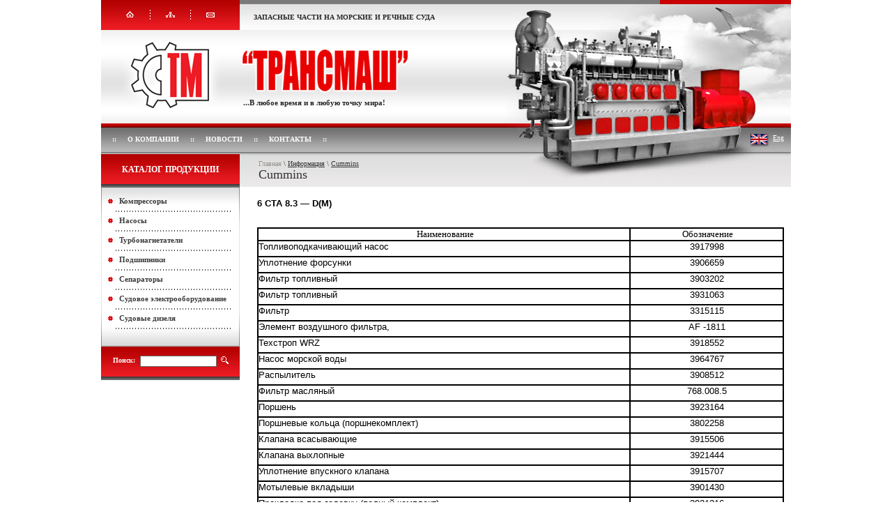

--- FILE ---
content_type: text/html
request_url: http://transmash.dp.ua/site/all/1966776881
body_size: 4868
content:
<!DOCTYPE HTML PUBLIC "-//W3C//DTD HTML 4.0 Transitional//EN">
<HTML><HEAD><TITLE>Cummins</TITLE>
<meta name="keywords" content="Cummins, Двигатели, Трансмаш">
<meta name="description" content="Двигатели Cummins - Трансмаш">
<META http-equiv=Content-Type content="text/html; charset=windows-1251">
<meta name="document-state" content="dynamic">
<meta name="revisit" content="7 days">
<meta name="revisit-after" content="7 days">
<META NAME="Resourse-type" CONTENT="document">
<META NAME="Robots" CONTENT="index,follow">
<META NAME="Rating" CONTENT="general">
<META NAME="Distribution" CONTENT="global">
<META NAME="Classification" CONTENT="">
<META NAME="Category" CONTENT="">
<meta http-equiv="Pragma" content="token">
<meta http-equiv="Cache-Control" content="token">
<META NAME="Copyright" CONTENT="2006 deluxe.dp.ua">
<LINK href="/_main/css/style.css" type="text/css" rel=stylesheet>
<SCRIPT language='javascript' src='/_main/js/ypslide.js'></SCRIPT>
<SCRIPT language='javascript'>
<!--
new ypSlideOutMenu('menu1', 'down', 100, 400);
new ypSlideOutMenu('menu2', 'down', 168, 400);
function subgroups_my(obj)
{
	var nested = document.getElementById(obj.id+"_sub");
//alert(nested);

	if(nested.style.display=='none')
	{
		nested.style.display='block';
 document.getElementById(obj.id+"_i").style.backgroundImage='url(/_main//_main/img/lm_bull_a.gif)';
	}
	else
	{
		nested.style.display='none';
 document.getElementById(obj.id+"_i").style.backgroundImage='url(/_main//_main/img/lm_bull.gif)';
	}

}
//-->
</SCRIPT>
<script language="javascript" type="text/javascript">
//<!--
var img = new Array();

function PreloadImages()
{
        for(i = 0; i < arguments.length; i++)
        {
                img[i]     = new Image();
                img[i].src = arguments[i];
        }
};

PreloadImages(
'/_main//_main/img/lm_bull_a.gif',
'/_main//_main/img/lm_bull.gif'
             );
//-->
</SCRIPT>
</HEAD>
<BODY>
<TABLE height="100%" cellSpacing=0 cellPadding=0 width="990px" border="0" class="bg_all_top" align="center">
<tr>
<td class="t_1"><img src="/_main/img/z.gif" width="199px" height="6px" alt="" /></td>
<td class="t_2"><img src="/_main/img/z.gif" width="1px" height="1px" alt="" /></td>
</tr>
<tr>
<td class="btn_bg">
     <div><img src="/_main/img/z.gif" width="1px" height="8px" alt="" /></div>
          <table cellSpacing=0 cellPadding=0 border="0" align="center">
     <tr>
      <td><a href="/" title="На главную"><img src="/_main/img/btn_home.gif" width="13px" height="9px" alt="На главную" /></a></td>
      <td class="btn_"><img src="/_main/img/i_sep.gif" width="1px" height="14px" alt="" /></td>
      <td><a href="/pages/all/sitemap" title="Карта сайта"><img src="/_main/img/btn_map.gif" width="13px" height="9px" alt="Карта сайта" /></a></td>
      <td class="btn_"><img src="/_main/img/i_sep.gif" width="1px" height="14px" alt="" /></td>
      <td><a href="/pages/all/feedback" title="Обратная связь"><img src="/_main/img/btn_letter.gif" width="13px" height="9px" alt="Обратная связь" /></td>
     </tr>
     </table>

</td>
<td class="slg_top">ЗАПАСНЫЕ ЧАСТИ НА МОРСКИЕ И РЕЧНЫЕ СУДА</td>
</tr>
<tr>
<td class="logo"><a href="/" title="ООО ТРАНСМАШ"><img src="/_main/img/logo.gif" width="199px" height="96px" alt="ООО ТРАНСМАШ" /></a></td>
<td class="t_3">
<div><a href="/" title="ООО ТРАНСМАШ"><img src="/_main/img/logo2_ru.gif" width="243px" height="62px" alt="ООО ТРАНСМАШ" /></a><div>
<div class="slg_mid">...В любое время и в любую точку мира!<div>
</td>
</tr>
<tr>
<td class="tm_pp" colspan="2">

 <table cellSpacing=0 cellPadding=0 width="100%" border="0" class="tm_pp_r">
 <tr>
  <td class="tm_pd">
  	<table cellSpacing=0 cellPadding=0  border="0">
    <tr>
		
    <td class="tm_sep">::</td>
	
	
	<SCRIPT language='javascript'>
	<!--
	new ypSlideOutMenu('menu1083286248', 'down', 200, 400)
	//-->
	</SCRIPT>	
    <td class="tm_p">
    <div class="tm"><a onmouseover='ypSlideOutMenu.showMenu("menu1083286248");' onmouseout='ypSlideOutMenu.hideMenu("menu1083286248")' href='/site/all/1066470628'>О КОМПАНИИ</a></div>
	<div id='menu1083286248Container'>
		<div id='menu1083286248Content'>
			<div class='options'>
		
          <div><a href='/'>null</a></div>
          <div class="tm_sub_sep"><img src="/_main/img/z.gif" width="1px" height="1px" alt="" /></div>
		
		
    </div></div></div>
    </td>
    <td class="tm_sep">::</td>
	
	<SCRIPT language='javascript'>
	<!--
	new ypSlideOutMenu('menu1933624048', 'down', 200, 400)
	//-->
	</SCRIPT>	
    <td class="tm_p">
    <div class="tm"><a onmouseover='void(0);' onmouseout='ypSlideOutMenu.hideMenu("menu1933624048")' href='/news'>Новости</a></div>
	<div id='menu1933624048Container'>
		<div id='menu1933624048Content'>
			<div class='options'>
		
		
    </div></div></div>
    </td>
    <td class="tm_sep">::</td>
	
	<SCRIPT language='javascript'>
	<!--
	new ypSlideOutMenu('menu1199318991', 'down', 200, 400)
	//-->
	</SCRIPT>	
    <td class="tm_p">
    <div class="tm"><a onmouseover='void(0);' onmouseout='ypSlideOutMenu.hideMenu("menu1199318991")' href='http://transmash.dp.ua/site/all/2017801547'>контакты</a></div>
	<div id='menu1199318991Container'>
		<div id='menu1199318991Content'>
			<div class='options'>
		
		
    </div></div></div>
    </td>
    <td class="tm_sep">::</td>
		
    </tr>
    </table>
    <!--
  <table cellSpacing=0 cellPadding=0 border="0">
  <tr>
   <td class="tm"><a href="">О КОМПАНИИ</a></td>
   <td class="tm_sep">::</td>
   <td class="tm"><a href="">НОВОСТИ</a></td>
   <td class="tm_sep">::</td>
   <td class="tm"><a href="">ИНФОРМАЦИЯ</a></td>
   <td class="tm_sep">::</td>
   <td class="tm"><a href="">ДОСКА ОБЪЯВЛЕНИЙ</a></td>
   <td class="tm_sep">::</td>
   <td class="tm"><a href="">КОНТАКТЫ</a></td>
  </tr>
  </table>
-->
  </td>
  <td class="lang">
  
   <table cellSpacing=0 cellPadding=0 border="0" align="right">
   <tr>
    <td><a href="/lib/plug-ins/lang/lib/langselect.php?lang=ENG" title="Eng"><img src="/_main/img/flag_en.gif" width="28px" height="19px" alt="Eng" /></a></td>
    <td><img src="/_main/img/z.gif" width="5px" height="1px" alt="" /></td>
    <td class="v_top"><a href="/lib/plug-ins/lang/lib/langselect.php?lang=ENG">Eng</a></td>
   </tr>
   </table>
   
  
  </td>
 </tr>
 </table>

</td>
</tr>
<tr height="100%">
<td class="lm_bl">
 <table cellSpacing=0 cellPadding=0 width="100%" border="0">
 <tr>
  <td class="lb_tit">КАТАЛОГ ПРОДУКЦИИ</td>
 </tr>
 <tr>
  <td class="lm_bg_top">
   <table cellSpacing=0 cellPadding=0 width="100%" border="0" class="lm_bg_bot">
   <tr>
    <td class="lm_bg_lt"><img src="/_main/img/lm_bg_lt_i.gif" width="1px" height="63px" alt="" /></td>
    <td class="lm_p">
    

 <table cellSpacing=0 cellPadding=0 border="0" width="100%">
	
	
     <tr>
      <td class="lm"><a href='javascript://' id='mgr_1933364635' onclick='subgroups_my(this)'>Компрессоры</a></td>
     </tr>
     <tr><td class="lm_sep" colspan="2"><img src="/_main/img/z.gif" width="1px" height="1px" alt="" /></td></tr>
     <tr>
      <td>
       <div id='mgr_1933364635_sub' style='display:none'>
	   
        <div class="lm_sub"><a href="/site/all/693864962">Colditz Kompressoren Bau</a></div>
        <div class="lm_sep"><img src="/_main/img/z.gif" width="1px" height="1px" alt="" /></div>
	   
        <div class="lm_sub"><a href="/site/all/1335375435">DENO</a></div>
        <div class="lm_sep"><img src="/_main/img/z.gif" width="1px" height="1px" alt="" /></div>
	   
        <div class="lm_sub"><a href="/site/all/1008461410">Zwickauer Air Compressors</a></div>
        <div class="lm_sep"><img src="/_main/img/z.gif" width="1px" height="1px" alt="" /></div>
	   
        <div class="lm_sub"><a href="/site/all/1921173986">Компрессор воздушный тип КВД-М</a></div>
        <div class="lm_sep"><img src="/_main/img/z.gif" width="1px" height="1px" alt="" /></div>
	   
					
      </div>
      </td>
     </tr>
	
     <tr>
      <td class="lm"><a href='javascript://' id='mgr_1957047031' onclick='subgroups_my(this)'>Насосы</a></td>
     </tr>
     <tr><td class="lm_sep" colspan="2"><img src="/_main/img/z.gif" width="1px" height="1px" alt="" /></td></tr>
     <tr>
      <td>
       <div id='mgr_1957047031_sub' style='display:none'>
	   
        <div class="lm_sub"><a href="/site/all/1173623415">PME Pumpen und Modelltechnik GmbH Erfurt</a></div>
        <div class="lm_sep"><img src="/_main/img/z.gif" width="1px" height="1px" alt="" /></div>
	   
        <div class="lm_sub"><a href="/site/all/1387206360">PF Pumpen</a></div>
        <div class="lm_sep"><img src="/_main/img/z.gif" width="1px" height="1px" alt="" /></div>
	   
					
      </div>
      </td>
     </tr>
	
     <tr>
      <td class="lm"><a href='javascript://' id='mgr_1815660483' onclick='subgroups_my(this)'>Турбонагнетатели</a></td>
     </tr>
     <tr><td class="lm_sep" colspan="2"><img src="/_main/img/z.gif" width="1px" height="1px" alt="" /></td></tr>
     <tr>
      <td>
       <div id='mgr_1815660483_sub' style='display:none'>
	   
        <div class="lm_sub"><a href="/site/all/508876105">KBB Kompressorenbau</a></div>
        <div class="lm_sep"><img src="/_main/img/z.gif" width="1px" height="1px" alt="" /></div>
	   
        <div class="lm_sub"><a href="/site/all/1723197136">VTR 200</a></div>
        <div class="lm_sep"><img src="/_main/img/z.gif" width="1px" height="1px" alt="" /></div>
	   
        <div class="lm_sub"><a href="/site/all/102061635">зап. части на turbocharger NIIGATA NHP 30 AH</a></div>
        <div class="lm_sep"><img src="/_main/img/z.gif" width="1px" height="1px" alt="" /></div>
	   
					
      </div>
      </td>
     </tr>
	
     <tr>
      <td class="lm"><a href='/site/all/1614181459' id='mgr_1636284433' onclick='void(0)'>Подшипники</a></td>
     </tr>
     <tr><td class="lm_sep" colspan="2"><img src="/_main/img/z.gif" width="1px" height="1px" alt="" /></td></tr>
     <tr>
      <td>
       <div id='mgr_1636284433_sub' style='display:none'>
	   
					
      </div>
      </td>
     </tr>
	
     <tr>
      <td class="lm"><a href='javascript://' id='mgr_906900777' onclick='subgroups_my(this)'>Сепараторы</a></td>
     </tr>
     <tr><td class="lm_sep" colspan="2"><img src="/_main/img/z.gif" width="1px" height="1px" alt="" /></td></tr>
     <tr>
      <td>
       <div id='mgr_906900777_sub' style='display:none'>
	   
        <div class="lm_sub"><a href="/site/all/975817322">ALFA-LAVAL тип MAB 103</a></div>
        <div class="lm_sep"><img src="/_main/img/z.gif" width="1px" height="1px" alt="" /></div>
	   
        <div class="lm_sub"><a href="/site/all/128543862">ALFA-LAVAL тип MAPX 207</a></div>
        <div class="lm_sep"><img src="/_main/img/z.gif" width="1px" height="1px" alt="" /></div>
	   
        <div class="lm_sub"><a href="http://transmash.dp.ua/site/all/447134723">Запчасти для СЦ-1,5</a></div>
        <div class="lm_sep"><img src="/_main/img/z.gif" width="1px" height="1px" alt="" /></div>
	   
        <div class="lm_sub"><a href="/site/all/1497496324">Запчасти для СЦ-3,0</a></div>
        <div class="lm_sep"><img src="/_main/img/z.gif" width="1px" height="1px" alt="" /></div>
	   
					
      </div>
      </td>
     </tr>
	
     <tr>
      <td class="lm"><a href='/site/all/458525721' id='mgr_126928734' onclick='void(0)'>Судовое электрооборудование</a></td>
     </tr>
     <tr><td class="lm_sep" colspan="2"><img src="/_main/img/z.gif" width="1px" height="1px" alt="" /></td></tr>
     <tr>
      <td>
       <div id='mgr_126928734_sub' style='display:none'>
	   
					
      </div>
      </td>
     </tr>
	
     <tr>
      <td class="lm"><a href='javascript://' id='mgr_905192627' onclick='subgroups_my(this)'>Судовые дизеля</a></td>
     </tr>
     <tr><td class="lm_sep" colspan="2"><img src="/_main/img/z.gif" width="1px" height="1px" alt="" /></td></tr>
     <tr>
      <td>
       <div id='mgr_905192627_sub' style='display:none'>
	   
        <div class="lm_sub"><a href="/site/all/2084847679">DEUTZ</a></div>
        <div class="lm_sep"><img src="/_main/img/z.gif" width="1px" height="1px" alt="" /></div>
	   
        <div class="lm_sub"><a href="/site/all/1010596793">SKODA 6S160/6S160PN</a></div>
        <div class="lm_sep"><img src="/_main/img/z.gif" width="1px" height="1px" alt="" /></div>
	   
        <div class="lm_sub"><a href="/site/all/1650454329">SULZER-CEGELSKY type AL 25/30:</a></div>
        <div class="lm_sep"><img src="/_main/img/z.gif" width="1px" height="1px" alt="" /></div>
	   
        <div class="lm_sub"><a href="/site/all/1317732779">запасные части к двигателю тип Valmet 620DSG (Boni Motori BV6606 TSG)</a></div>
        <div class="lm_sep"><img src="/_main/img/z.gif" width="1px" height="1px" alt="" /></div>
	   
        <div class="lm_sub"><a href="/site/all/1204863593">запчасти для двигателя 4Ч10,5-13</a></div>
        <div class="lm_sep"><img src="/_main/img/z.gif" width="1px" height="1px" alt="" /></div>
	   
        <div class="lm_sub"><a href="/site/all/1730421806">запасные части Г60/Г70 ( Ч 36/45)</a></div>
        <div class="lm_sep"><img src="/_main/img/z.gif" width="1px" height="1px" alt="" /></div>
	   
        <div class="lm_sub"><a href="/site/all/298783359">запасные части  MAN B</a></div>
        <div class="lm_sep"><img src="/_main/img/z.gif" width="1px" height="1px" alt="" /></div>
	   
        <div class="lm_sub"><a href="/site/all/1021110263">дв-ль Wartsila Vasa 6R32,</a></div>
        <div class="lm_sep"><img src="/_main/img/z.gif" width="1px" height="1px" alt="" /></div>
	   
        <div class="lm_sub"><a href="/site/all/836845609">запасные части Wola 64ANM -72H12</a></div>
        <div class="lm_sep"><img src="/_main/img/z.gif" width="1px" height="1px" alt="" /></div>
	   
        <div class="lm_sub"><a href="/site/all/1626230515">запчасти для двигателя 6NVD 26A -3</a></div>
        <div class="lm_sep"><img src="/_main/img/z.gif" width="1px" height="1px" alt="" /></div>
	   
        <div class="lm_sub"><a href="/site/all/1181389430">запасные части VALMET 420 DSG</a></div>
        <div class="lm_sep"><img src="/_main/img/z.gif" width="1px" height="1px" alt="" /></div>
	   
        <div class="lm_sub"><a href="/site/all/545005835">запчасти для дизелей Mirlees Blackstone EZSL 8 MGR</a></div>
        <div class="lm_sep"><img src="/_main/img/z.gif" width="1px" height="1px" alt="" /></div>
	   
        <div class="lm_sub"><a href="/site/all/1663753604">запасные части MAN  6S28LU-4</a></div>
        <div class="lm_sep"><img src="/_main/img/z.gif" width="1px" height="1px" alt="" /></div>
	   
					
      </div>
      </td>
     </tr>
	
     </table>
    

    
    </td>
    <td class="lm_bg_lt"><img src="/_main/img/lm_bg_lt_i.gif" width="1px" height="63px" alt="" /></td>
   </tr>
   </table>
  </td>
 </tr>
 <tr>
  <td class="lb_tit">
     <table cellSpacing=0 cellPadding=0 border="0" align="center">
  <form action="/pages/all/search" method="POST" target="_blank">
  <tr>
   <td class="frm_txt">Поиск:</td>
   <td><img src="/_main/img/z.gif" width="1px" height="1px" alt="" /></td>
   <td class="frm_text_p"><input type="text" class="frm_text" name="qsearch_text"></td>
   <td><img src="/_main/img/z.gif" width="6px" height="1px" alt="" /></td>
   <td class="btn_frm"><input type="image" src="/_main/img/btn_search.gif" width="11px" height="11px" name="" alt="Поиск"></td>
  </tr>
  </form>
  </table>

  </td>
 </tr>
 </table>
</td>
<td class="bc">

 <table cellSpacing=0 cellPadding=0 width="100%" border="0" class="title_bg">
 <tr>
  <td class="title_bg_r">
    <div class="p_ttt">
    <div class="path"><a class="style1" style="color:#96948D; text-decoration: none" href="/">Главная</a> \ <a href="/site">Информация</a> \ <a href="/site/all/1966776881">Cummins</a></div>
    <h1 class="title_p">Cummins</h1></h1>
   </div>
  </td>
 </tr>
 </table>
 <table cellSpacing=0 cellPadding=0 width="100%" border="0">
 <tr>
  <td class="p_text">
  
  


<!-- --------------------------------------------------------------------------------------------------------------------------------------- -->

<div></div>
<div><!--
@page { size: 21cm 29.7cm; margin: 2cm }
P { color: #ff0000 }
P.western { so-language: de-DE }
-->
<p style="text-decoration: none" class="western">
<font color="#000000"><font face="Verdana, sans-serif"><font size="2"><strong>6
CTA 8.3 &mdash; D(M)</strong></font></font></font>
</p>
<p style="text-decoration: none" class="western">
&nbsp;
</p>
<table border="1" cellspacing="0" cellpadding="0" width="100%" style="border: 1px solid #000000">
	<tbody>
		<tr>
			<td align="center"><font face="verdana,geneva" size="2">&nbsp;Наименование</font></td>
			<td align="center"><font face="verdana,geneva" size="2">&nbsp;Обозначение</font></td>
		</tr>
		<tr valign="BOTTOM">
			<td width="326" height="5">
			<p class="western">
			<font color="#000000"><font face="Verdana, sans-serif"><font size="2">Топливоподкачивающий
			насос</font></font></font>
			</p>
			</td>
			<td width="133">
			<p class="western" align="CENTER">
			<font color="#000000"><font face="Verdana, sans-serif"><font size="2">3917998</font></font></font>
			</p>
			</td>
		</tr>
		<tr valign="BOTTOM">
			<td width="326" height="6">
			<p class="western">
			<font color="#000000"><font face="Verdana, sans-serif"><font size="2">Уплотнение
			форсунки</font></font></font>
			</p>
			</td>
			<td width="133">
			<p class="western" align="CENTER">
			<font color="#000000"><font face="Verdana, sans-serif"><font size="2">3906659</font></font></font>
			</p>
			</td>
		</tr>
		<tr valign="BOTTOM">
			<td width="326" height="6">
			<p class="western">
			<font color="#000000"><font face="Verdana, sans-serif"><font size="2">Фильтр
			топливный</font></font></font>
			</p>
			</td>
			<td width="133">
			<p class="western" align="CENTER">
			<font color="#000000"><font face="Verdana, sans-serif"><font size="2">3903202</font></font></font>
			</p>
			</td>
		</tr>
		<tr valign="BOTTOM">
			<td width="326" height="6">
			<p class="western">
			<font color="#000000"><font face="Verdana, sans-serif"><font size="2">Фильтр
			топливный</font></font></font>
			</p>
			</td>
			<td width="133">
			<p class="western" align="CENTER">
			<font color="#000000"><font face="Verdana, sans-serif"><font size="2">3931063</font></font></font>
			</p>
			</td>
		</tr>
		<tr valign="BOTTOM">
			<td width="326" height="6">
			<p class="western">
			<font color="#000000"><font face="Verdana, sans-serif"><font size="2">Фильтр</font></font></font>
			</p>
			</td>
			<td width="133">
			<p class="western" align="CENTER">
			<font color="#000000"><font face="Verdana, sans-serif"><font size="2">3315115</font></font></font>
			</p>
			</td>
		</tr>
		<tr valign="BOTTOM">
			<td width="326" height="6">
			<p class="western">
			<font color="#000000"><font face="Verdana, sans-serif"><font size="2">Элемент
			воздушного фильтра,</font></font></font>
			</p>
			</td>
			<td width="133">
			<p class="western" align="CENTER">
			<font color="#000000"> <font face="Verdana, sans-serif"><font size="2">AF
			-1811</font></font></font>
			</p>
			</td>
		</tr>
		<tr valign="BOTTOM">
			<td width="326" height="6">
			<p class="western">
			<font color="#000000"><font face="Verdana, sans-serif"><font size="2">Техстроп
			WRZ</font></font></font>
			</p>
			</td>
			<td width="133">
			<p class="western" align="CENTER">
			<font color="#000000"><font face="Verdana, sans-serif"><font size="2">3918552</font></font></font>
			</p>
			</td>
		</tr>
		<tr valign="BOTTOM">
			<td width="326" height="6">
			<p class="western">
			<font color="#000000"><font face="Verdana, sans-serif"><font size="2">Насос
			морской воды</font></font></font>
			</p>
			</td>
			<td width="133">
			<p class="western" align="CENTER">
			<font color="#000000"><font face="Verdana, sans-serif"><font size="2">3964767</font></font></font>
			</p>
			</td>
		</tr>
		<tr valign="BOTTOM">
			<td width="326" height="6">
			<p class="western">
			<font color="#000000"><font face="Verdana, sans-serif"><font size="2">Распылитель</font></font></font>
			</p>
			</td>
			<td width="133">
			<p class="western" align="CENTER">
			<font color="#000000"><font face="Verdana, sans-serif"><font size="2">3908512</font></font></font>
			</p>
			</td>
		</tr>
		<tr valign="BOTTOM">
			<td width="326" height="6">
			<p class="western">
			<font color="#000000"><font face="Verdana, sans-serif"><font size="2">Фильтр
			масляный</font></font></font>
			</p>
			</td>
			<td width="133">
			<p class="western" align="CENTER">
			<font color="#000000"><font face="Verdana, sans-serif"><font size="2">768.008.5</font></font></font>
			</p>
			</td>
		</tr>
		<tr valign="BOTTOM">
			<td width="326" height="6">
			<p class="western">
			<font color="#000000"><font face="Verdana, sans-serif"><font size="2">Поршень</font></font></font>
			</p>
			</td>
			<td width="133">
			<p class="western" align="CENTER">
			<font color="#000000"><font face="Verdana, sans-serif"><font size="2">3923164</font></font></font>
			</p>
			</td>
		</tr>
		<tr valign="BOTTOM">
			<td width="326" height="6">
			<p class="western">
			<font color="#000000"><font face="Verdana, sans-serif"><font size="2">Поршневые
			кольца (поршнекомплект)</font></font></font>
			</p>
			</td>
			<td width="133">
			<p class="western" align="CENTER">
			<font color="#000000"><font face="Verdana, sans-serif"><font size="2">3802258</font></font></font>
			</p>
			</td>
		</tr>
		<tr valign="BOTTOM">
			<td width="326" height="6">
			<p class="western">
			<font color="#000000"><font face="Verdana, sans-serif"><font size="2">Клапана
			всасывающие</font></font></font>
			</p>
			</td>
			<td width="133">
			<p class="western" align="CENTER">
			<font color="#000000"><font face="Verdana, sans-serif"><font size="2">3915506</font></font></font>
			</p>
			</td>
		</tr>
		<tr valign="BOTTOM">
			<td width="326" height="6">
			<p class="western">
			<font color="#000000"><font face="Verdana, sans-serif"><font size="2">Клапана
			выхлопные</font></font></font>
			</p>
			</td>
			<td width="133">
			<p class="western" align="CENTER">
			<font color="#000000"><font face="Verdana, sans-serif"><font size="2">3921444</font></font></font>
			</p>
			</td>
		</tr>
		<tr valign="BOTTOM">
			<td width="326" height="6">
			<p class="western">
			<font color="#000000"><font face="Verdana, sans-serif"><font size="2">Уплотнение
			впускного клапана</font></font></font>
			</p>
			</td>
			<td width="133">
			<p class="western" align="CENTER">
			<font color="#000000"><font face="Verdana, sans-serif"><font size="2">3915707</font></font></font>
			</p>
			</td>
		</tr>
		<tr valign="BOTTOM">
			<td width="326" height="6">
			<p class="western">
			<font color="#000000"><font face="Verdana, sans-serif"><font size="2">Мотылевые
			вкладыши</font></font></font>
			</p>
			</td>
			<td width="133">
			<p class="western" align="CENTER">
			<font color="#000000"><font face="Verdana, sans-serif"><font size="2">3901430</font></font></font>
			</p>
			</td>
		</tr>
		<tr valign="BOTTOM">
			<td width="326" height="6">
			<p class="western">
			<font color="#000000"><font face="Verdana, sans-serif"><font size="2">Прокладка
			под головку (полный комплект)</font></font></font>
			</p>
			</td>
			<td width="133">
			<p class="western" align="CENTER">
			<font color="#000000"><font face="Verdana, sans-serif"><font size="2">3921216</font></font></font>
			</p>
			</td>
		</tr>
		<tr valign="BOTTOM">
			<td width="326" height="6">
			<p class="western">
			<font color="#000000"><font face="Verdana, sans-serif"><font size="2">Направляющие
			клапанов</font></font></font>
			</p>
			</td>
			<td width="133">
			<p class="western" align="CENTER">
			<font color="#000000"><font face="Verdana, sans-serif"><font size="2">3901187</font></font></font>
			</p>
			</td>
		</tr>
		<tr valign="BOTTOM">
			<td width="326" height="6">
			<p class="western">
			<font color="#000000"><font face="Verdana, sans-serif"><font size="2">Сёдла
			клапанов всасывающие</font></font></font>
			</p>
			</td>
			<td width="133">
			<p class="western" align="CENTER">
			<font color="#000000"><font face="Verdana, sans-serif"><font size="2">3908830</font></font></font>
			</p>
			</td>
		</tr>
		<tr valign="BOTTOM">
			<td width="326" height="6">
			<p class="western">
			<font color="#000000"><font face="Verdana, sans-serif"><font size="2">Сёдла
			клапанов выхлопные</font></font></font>
			</p>
			</td>
			<td width="133">
			<p class="western" align="CENTER">
			<font color="#000000"><font face="Verdana, sans-serif"><font size="2">3904716</font></font></font>
			</p>
			</td>
		</tr>
		<tr valign="BOTTOM">
			<td width="326" height="6">
			<p class="western">
			<font color="#000000"><font face="Verdana, sans-serif"><font size="2">Втулка
			цилиндра</font></font></font>
			</p>
			</td>
			<td width="133">
			<p class="western" align="CENTER">
			<font color="#000000"><font face="Verdana, sans-serif"><font size="2">3919937</font></font></font>
			</p>
			</td>
		</tr>
		<tr valign="BOTTOM">
			<td width="326" height="6">
			<p class="western">
			<font color="#000000"><font face="Verdana, sans-serif"><font size="2">Вкладыш
			головного подшипника</font></font></font>
			</p>
			</td>
			<td width="133">
			<p class="western" align="CENTER">
			<font color="#000000"><font face="Verdana, sans-serif"><font size="2">3913990</font></font></font>
			</p>
			</td>
		</tr>
		<tr valign="BOTTOM">
			<td width="326" height="6">
			<p class="western">
			<font color="#000000"><font face="Verdana, sans-serif"><font size="2">Торцевое
			уплотнение</font></font></font>
			</p>
			</td>
			<td width="133">
			<p class="western" align="CENTER">
			<font color="#000000"><font face="Verdana, sans-serif"><font size="2">3921927</font></font></font>
			</p>
			</td>
		</tr>
		<tr valign="BOTTOM">
			<td width="326" height="6">
			<p class="western">
			<font color="#000000"><font face="Verdana, sans-serif"><font size="2">Уплотнение
			втулки цилиндра</font></font></font>
			</p>
			</td>
			<td width="133">
			<p class="western" align="CENTER">
			<font color="#000000"><font face="Verdana, sans-serif"><font size="2">3907177</font></font></font>
			</p>
			</td>
		</tr>
		<tr valign="BOTTOM">
			<td width="326" height="6">
			<p class="western">
			<font color="#000000"><font face="Verdana, sans-serif"><font size="2">Термостат</font></font></font>
			</p>
			</td>
			<td width="133">
			<p class="western" align="CENTER">
			<font color="#000000"><font face="Verdana, sans-serif"><font size="2">3907242</font></font></font>
			</p>
			</td>
		</tr>
		<tr valign="BOTTOM">
			<td width="326" height="6">
			<p class="western">
			<font color="#000000"><font face="Verdana, sans-serif"><font size="2">Топливная
			трубка</font></font></font>
			</p>
			</td>
			<td width="133">
			<p class="western" align="CENTER">
			<font color="#000000"><font face="Verdana, sans-serif"><font size="2">3906790</font></font></font>
			</p>
			</td>
		</tr>
		<tr valign="BOTTOM">
			<td width="326" height="6">
			<p class="western">
			<font color="#000000"><font face="Verdana, sans-serif"><font size="2">Трубопровод
			отсечного топлива</font></font></font>
			</p>
			</td>
			<td width="133">
			<p class="western" align="CENTER">
			<font color="#000000"><font face="Verdana, sans-serif"><font size="2">3915695</font></font></font>
			</p>
			</td>
		</tr>
		<tr valign="BOTTOM">
			<td width="326" height="6">
			<p class="western">
			<font color="#000000"><font face="Verdana, sans-serif"><font size="2">Уплотнение</font></font></font>
			</p>
			</td>
			<td width="133">
			<p class="western" align="CENTER">
			<font color="#000000"><font face="Verdana, sans-serif"><font size="2">3903380</font></font></font>
			</p>
			</td>
		</tr>
		<tr valign="BOTTOM">
			<td width="326" height="6">
			<p class="western">
			<font color="#000000"><font face="Verdana, sans-serif"><font size="2">Проставка
			регулировочная</font></font></font>
			</p>
			</td>
			<td width="133">
			<p class="western" align="CENTER">
			<font color="#000000"><font face="Verdana, sans-serif"><font size="2">3905186</font></font></font>
			</p>
			</td>
		</tr>
		<tr valign="BOTTOM">
			<td width="326" height="7">
			<p class="western">
			<font color="#000000"><font face="Verdana, sans-serif"><font size="2">Прокладка
			выхлопного коллектора</font></font></font>
			</p>
			</td>
			<td width="133">
			<p class="western" align="CENTER">
			<font color="#000000"><font face="Verdana, sans-serif"><font size="2">3929012</font></font></font>
			</p>
			</td>
		</tr>
		<tr valign="BOTTOM">
			<td width="326" height="6">
			<p class="western">
			<font color="#000000"><font face="Verdana, sans-serif"><font size="2">Насос
			системы охлаждения</font></font></font>
			</p>
			</td>
			<td width="133">
			<p class="western" align="CENTER">
			<font color="#000000"><font face="Verdana, sans-serif"><font size="2">3802081/3913430</font></font></font>
			</p>
			</td>
		</tr>
		<tr valign="BOTTOM">
			<td width="326" height="5">
			<p class="western">
			<font color="#000000"><font face="Verdana, sans-serif"><font size="2">Ремкомплект
			газотурбонагнетателя</font></font></font>
			</p>
			</td>
			<td width="133">
			<p class="western" align="CENTER">
			<font color="#000000"><font face="Verdana, sans-serif"><font size="2">3802149</font></font></font>
			</p>
			</td>
		</tr>
	</tbody>
</table>
</div>




  </td>
 </tr>
 </table>
</td>
</tr>
<tr>
<td class="bot_l">
 <table cellSpacing=0 cellPadding=0 width="100%" border="0" class="bgf_btl">
 <tr>
  <td>
  <div>ООО ТРАНСМАШ</div>
  <div>Украина</div>
  <div>Днепропетровск</div>
  <div>пл. Десантников, 1</div>
  <div>тел. +38 0562 349534</div>
  </td>
 </tr>
 </table>
</td>
<td class="bot_r">
 <table cellSpacing=0 cellPadding=0 width="100%" border="0">
 <tr>
  <td><img src="/_main/img/bot_r_1.gif" width="10px" height="107px" alt="" /></td>
  <td class="bot_r_c">
  <table cellSpacing=0 cellPadding=0 border="0" align="right">
  <tr>
   <td class="copyr" nowrap><a href="http://deluxe.dp.ua" target="blank">Создание сайта<br />студия веб дизайна</a></td>
   <td><img src="/_main/img/z.gif" width="8px" height="1px" alt="" /></td>
   <td><a href="http://deluxe.dp.ua" title="Создание сайта студия веб дизайна de LUXE" target="blank"><img src="/_main/img/deluxe.jpg" width="70px" height="20px" alt="Создание сайта студия веб дизайна de LUXE" /></a></td>
  </tr>
  </table>
  </td>
  <td><img src="/_main/img/bot_r_3.gif" width="3px" height="107px" alt="" /></td>
 </tr>
 </table>
</td>
</tr>

<!--
 <table cellSpacing=0 cellPadding=0 width="100%" border="0">
 <tr>
  <td><img src="/_main//_main/img/z.gif" width="1px" height="1px" alt="" /></td>
 </tr>
 </table>
-->

</TABLE>
</BODY>
</HTML>

--- FILE ---
content_type: text/css
request_url: http://transmash.dp.ua/_main/css/style.css
body_size: 9683
content:
body { margin: 0 0 0 0; padding: 0 0 0 0; background-color: #ffffff; }
img { border: 0; }
table { font: normal 11px Tahoma; color: #000000; }
a:link { color: #000000; text-decoration: underline; }
a:visited { color: #000000; text-decoration: underline; }
a:hover { color: #323232; text-decoration: underline; }
p { font: normal 11px Tahoma; margin: 0 0 5px 0; text-indent: 0px; line-height: 16px; }
.v_top { vertical-align: top; }
.v_bot { vertical-align: bottom; }
.a_c { text-align: center; }
.a_r { text-align: right; }
h1, h2, h3, h4, h5, h6 { margin: 0 0 0 0; padding: 2px 0 10px 0; }
h1 { font-size: 16px; }
h2 { font-size: 15px; }
h3 { font-size: 13px; }
h4 { font-size: 12px; }

.bg_all_top { background-image: url('../img/bg_all_top.gif'); background-repeat: repeat-x; background-position: top left; }
.t_1 { background-image: url('../img/t_1.gif'); background-repeat: repeat-x; background-position: top left; }
.t_2 { width: 100%; border-right: 188px solid #c90000; }
.btn_bg { height: 37px; vertical-align: top; background-color: #d20f14; background-image: url('../img/btn_bg.gif'); background-repeat: repeat-x; background-position: top left; }
.slg_top { padding: 1px 20px 0 20px; font: bold 10px Tahoma; color: #272727;  background-image: url('../img/slg_top_bg.jpg'); background-repeat: no-repeat; background-position: top right; }
.slg_mid { padding: 8px 0 0 5px; font: bold 11px Tahoma; color: #272727; }
.logo { padding: 16px 0 28px 0; vertical-align: top; }
.t_3 { padding: 28px 0 0 0; vertical-align: top; background-image: url('../img/t_3.jpg'); background-repeat: no-repeat; background-position: top right; }
.tm_pp { height: 38px; vertical-align: top; background-color: #a2a2a2; background-image: url('../img/tm_bg.gif'); background-repeat: repeat-x; background-position: top left; }
.tm_pp_r { height: 38px; background-image: url('../img/tm_pp_r.jpg'); background-repeat: no-repeat; background-position: top right; }

.tm_pd { padding: 11px 0 0 0; vertical-align: top;  }
.tm_p { padding: 0 0 0 0;  }
.tm { text-transform: uppercase; text-align: center; font: bold 10px Tahoma; color: #ffffff; }
.tm a:link { color: #ffffff; text-decoration: none; }
.tm a:visited { color: #ffffff; text-decoration: none; }
.tm a:hover { color: #ededed; text-decoration: none; }
.tm_sep { padding: 0 16px 0 16px; font: bold 10px Tahoma; color: #ffffff; }

.options { margin-top: 16px; font: normal 11px Verdana; background-color: #ededed; border: 1px solid #ededed; //position: absolute; }
.options div { list-style: none; margin: 4px; padding: 0px 0 0px 0;  }
.options div a { display: block; padding: 1px 2px 1px 2px; text-decoration: none; width: 100%; }
.options div a:link { color: #000000; text-decoration: none; }
.options div a:visited { color: #000000; text-decoration: none; }
.options div a:hover { color: #6c6c6c; text-decoration: none; }

.options_two { margin-top: 16px; font: normal 11px Verdana; background-color: #ededed; border: 1px solid #ededed; //position: absolute; }
.options_two div { list-style: none; margin: 4px; padding: 0px 0 0px 0;  }
.options_two div a { padding: 1px 2px 1px 2px; text-decoration: none; }
.options_two div a:link { color: #000000; text-decoration: none; }
.options_two div a:visited { color: #000000; text-decoration: none; }
.options_two div a:hover { color: #6c6c6c; text-decoration: none; }


.btn_ { padding: 0 22px 0 22px; }
.frm_text { width: 110px; height: 16px; font: normal 10px Tahoma; border: 1px solid #6c6c6c; color: #212121; }
.frm_txt { padding: 3px 6px 14px 0; vertical-align: bottom; white-space: nowrap; color: #ffffff; font: bold 10px Tahoma; }
.frm_text_p { padding: 6px 0 10px 0; vertical-align: bottom; }
.btn_frm { padding: 3px 0px 14px 0; vertical-align: bottom; }
.frm_subm { height: 20px; font: normal 11px Tahoma; color: #ffffff; border: 1px solid #636262; background-color: #6c6c6c; }

.frm_text2 { width: 100%; height: 18px; font: normal 11px Tahoma; border: 1px solid #6c6c6c; color: #212121; }
.frm_area { width: 100%; font: normal 11px Tahoma; border: 1px solid #6c6c6c; color: #212121; }


.lang { padding: 0 10px 0 20px; }
.lang a { font: normal 10px Tahoma; color: #ffffff; }
.lang a:link { color: #ffffff; text-decoration: underline; }
.lang a:visited { color: #ffffff; text-decoration: underline; }
.lang a:hover { color: #ededed; text-decoration: underline; }

.lb_tit { height: 48px; padding: 0 0 2px 0; text-align: center; font: bold 12px Tahoma; color: #ffffff; background-color: #d20f14; background-image: url('../img/lb_tit.gif'); background-repeat: repeat-x; background-position: top left; }
.lm_bg_top { background-image: url('../img/lm_bg_top.gif'); background-repeat: repeat-x; background-position: bottom left; }
.lm_bg_bot { background-image: url('../img/lm_bg_bot.gif'); background-repeat: repeat-x; background-position: top left; }
.lm_bg_lt { padding: 0 0 63px 0; vertical-align: top; background-color: #e6e6e6; background-image: url('../img/lm_bg_lt.gif'); background-repeat: no-repeat; background-position: bottom left; }
.lm_bl { padding: 0 0 20px 0; vertical-align: top; }
.lm_p { width: 100%; padding: 12px 12px 20px 9px; vertical-align: top; }
.lm_sep { padding: 7px 0 5px 0; background-image: url('../img/lm_sep.gif'); background-repeat: no-repeat; background-position: center right; }
.lm { font: bold 11px Tahoma; padding: 1px 0 2px 16px; color: #3d3d3d; background-image: url('../img/lm_bull.gif'); background-repeat: no-repeat; background-position: top left; }
.lm a:link { color: #3d3d3d; text-decoration: none; }
.lm a:visited { color: #3d3d3d; text-decoration: none; }
.lm a:hover { color: #6c6c6c; text-decoration: none; }
.lm_sub { margin: 0 0 0 8px; padding: 2px 8px 2px 14px; font: normal 11px Tahoma; color: #3d3d3d; }
.lm_sub a:link { color: #3d3d3d; text-decoration: none; }
.lm_sub a:visited { color: #3d3d3d; text-decoration: none; }
.lm_sub a:hover { color: #6c6c6c; text-decoration: none; }

.bot_l { height: 107px; padding: 0 2px 0 13px; vertical-align: top; background-color: #fdfdfd; background-image: url('../img/bot_l.gif'); background-repeat: repeat-x; background-position: top left; }
.bgf_btl { height: 107px; background-image: url('../img/bgf_btl.jpg'); background-repeat: no-repeat; background-position: top left; }
.bgf_btl td  { padding: 4px 0 0 54px; font: bold 11px Tahoma; color: #515151; }
.bot_r { background-color: #f8f7f7; background-image: url('../img/bot_r.gif'); background-repeat: repeat-x; background-position: top left; }
.bot_r_c {width: 100%; padding: 0 24px 0 0;}
.copyr { padding: 0 0 2px 0; text-align: right; font: bold 11px Tahoma; color: #9b9b9b; line-height: 11px; }
.copyr a:link { color: #919191; text-decoration: none; }
.copyr a:visited { color: #919191; text-decoration: none; }
.copyr a:hover { color: #636363; text-decoration: none; }

.bc { padding: 0 0 15px 0; vertical-align: top; }
.path { padding: 4px 0 0 0; font-size: 10px; color: #343434; }
.path a:link { color: #343434; text-decoration: underline; }
.path a:visited { color: #343434; text-decoration: underline; }
.path a:hover { color: #676767; text-decoration: underline; }
h1.title_p { margin: 0 0 0 0; padding: 0 0 3px 0; font: normal 18px Tahoma; color: #343434; }

.title_bg { height: 47px; background-color: #f8f7f7; background-image: url('../img/title_bg.gif'); background-repeat: repeat-x; background-position: top left; }
.title_bg_r { padding: 0 0 0 27px; background-image: url('../img/title_bg_r.jpg'); background-repeat: no-repeat; background-position: top right; }
.p_text { padding: 16px 10px 0 25px; }

.n_date { padding: 8px 0 4px 0; font: normal 11px Tahoma; color: #797878; }
.n_date span { font-weight: bold; }
.n_title { padding: 0 0 8px 18px; font: bold 12px Tahoma; color: #070707; background-image: url('../img/n_bull.gif'); background-repeat: no-repeat; background-position: top left; }
.n_text { width: 100%; padding: 0 10px 4px 24px; font: normal 12px Tahoma;  }

.pic_ramka { padding: 8px 0 8px 0;}
.pic_ramka img { border: 1px solid #989797; }

.podr { padding: 5px 10px 10px 0; vertical-align: bottom; text-align: right; font: bold 11px Tahoma; color: #ff1d00; }
.podr span { font-weight: normal;  color: #999898; }
.podr a:link { color: #787878; text-decoration: none; }
.podr a:visited { color: #787878; text-decoration: none; }
.podr a:hover { color: #4f4f4f; text-decoration: underline; }


.n_sep { background-color: #949393; background-image: url('../img/n_sep_l.gif'); background-repeat: no-repeat; background-position: center left; }
.n_sep_b { border-right: 100px solid #919090; }


.frm_com span { color: #ea1a22; }
.com_tp { border-bottom: 1px dotted #ea1a22; }
.com_bg { background-color: #ffffff; }
.com_bg_alt { background-color: #ffffff; }
.com_name { padding: 3px 5px 3px 9px; font-size: 12px; background-color: #ea1a22; color: #ffffff; }
.com_name div { font-size: 11px; }
.com_name a:link { color: #ffffff; text-decoration: none; }
.com_name a:visited { color: #ffffff; text-decoration: none; }
.com_name a:hover { color: #faeff0; text-decoration: none; }
.com_com { padding: 4px 10px 4px 8px; font-size: 11px; color: #000000; border-left: 1px dotted #ea1a22; border-right: 1px dotted #ea1a22; }
.com_com div { padding: 3px 0 3px 0; }

.com_bot { padding: 0 10px 8px 8px; font-size: 11px; color: #000000; }

.c_gr {vertical-align: top; color: #787878; }






ol { margin: 0 0 0 0; padding: 5px 0 5px 30px; }
ol li { margin: 0 0 0 0; padding: 2px 0 2px 0; }
ul { margin: 0 0 0 0; padding: 5px 0 5px 30px; }
ul li { margin: 0 0 0 0; padding: 2px 0 2px 0; }